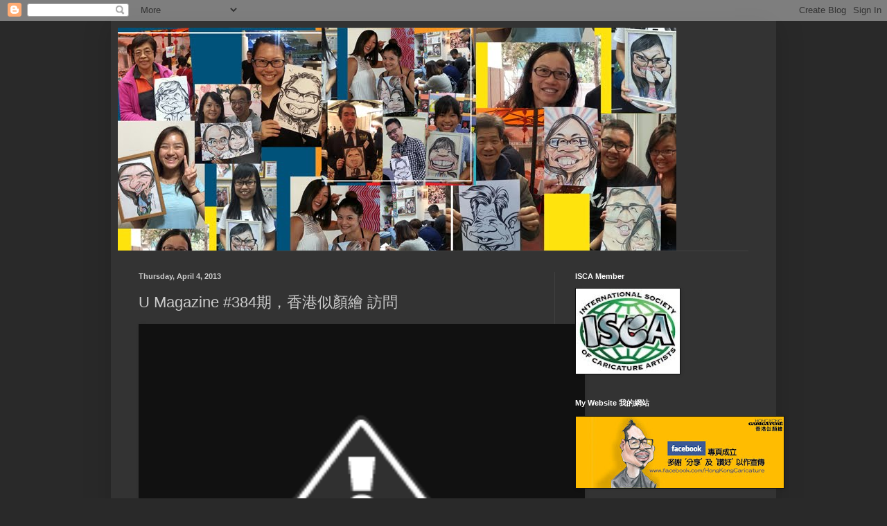

--- FILE ---
content_type: text/html; charset=UTF-8
request_url: https://caricaturehk.blogspot.com/b/stats?style=BLACK_TRANSPARENT&timeRange=ALL_TIME&token=APq4FmDu02KgRZDbYoJjJh-f1k0mMyGOlmtg4WcIbUl300qEymlIzjObFkd20m4R8_MU_7cZAl9cbzOUOEG-VwBuj7Ru-SCyaA
body_size: -14
content:
{"total":169400,"sparklineOptions":{"backgroundColor":{"fillOpacity":0.1,"fill":"#000000"},"series":[{"areaOpacity":0.3,"color":"#202020"}]},"sparklineData":[[0,99],[1,59],[2,80],[3,70],[4,31],[5,15],[6,19],[7,19],[8,31],[9,28],[10,39],[11,16],[12,24],[13,40],[14,61],[15,54],[16,38],[17,16],[18,15],[19,16],[20,9],[21,20],[22,17],[23,8],[24,20],[25,72],[26,21],[27,23],[28,43],[29,62]],"nextTickMs":257142}